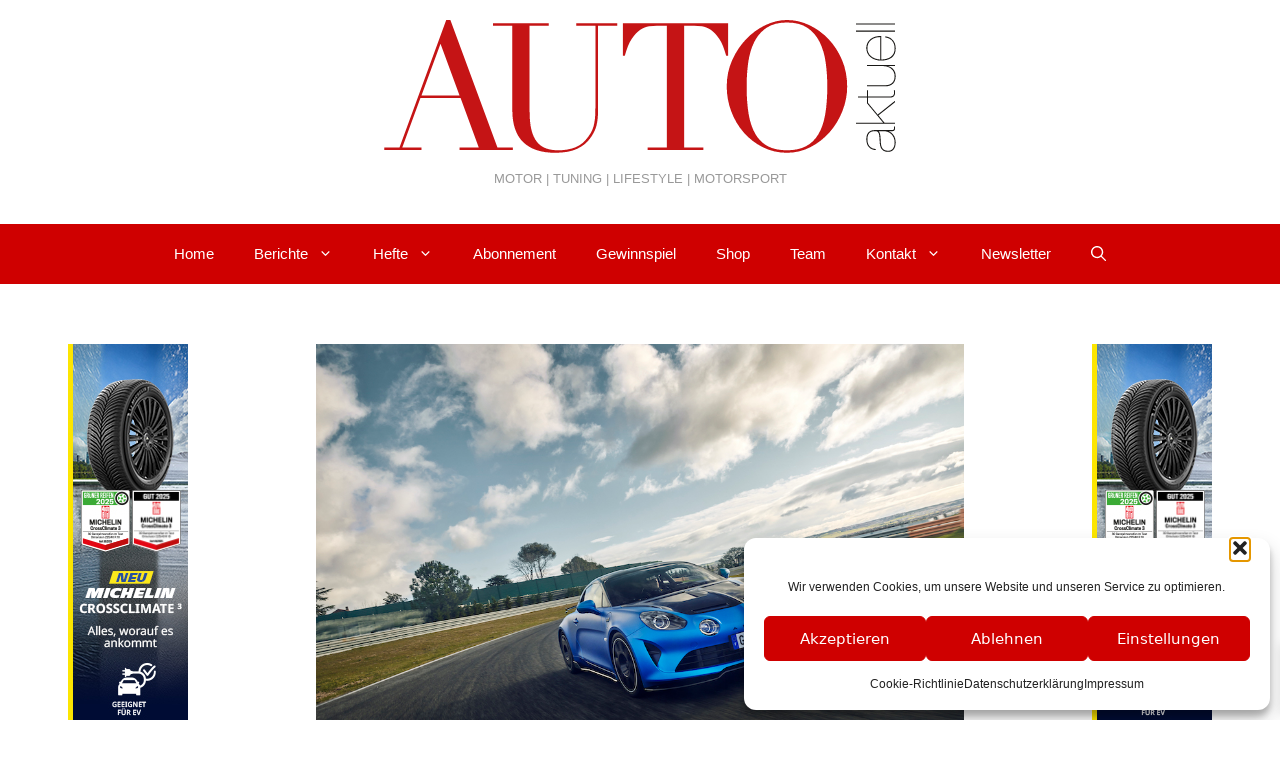

--- FILE ---
content_type: image/svg+xml
request_url: https://www.autoaktuell.at/wp-content/uploads/2023/03/auto-aktuell-logo-wh.svg
body_size: 4022
content:
<?xml version="1.0" encoding="UTF-8" standalone="no"?>
<!DOCTYPE svg PUBLIC "-//W3C//DTD SVG 1.1//EN" "http://www.w3.org/Graphics/SVG/1.1/DTD/svg11.dtd">
<svg width="512px" height="133px" viewBox="0 0 2265 589" version="1.1" xmlns="http://www.w3.org/2000/svg" xmlns:xlink="http://www.w3.org/1999/xlink" xml:space="preserve" xmlns:serif="http://www.serif.com/" style="fill-rule:evenodd;clip-rule:evenodd;stroke-linejoin:round;stroke-miterlimit:2;">
    <g transform="matrix(1,0,0,1,-98.6083,-604.308)">
        <g transform="matrix(4.16667,0,0,4.16667,2187.85,748.792)">
            <path d="M0,74.432L28.762,74.432L11.621,53.804L11.621,47.762L2.208,47.762L2.208,46.6L11.621,46.6L11.621,39.86L12.783,39.86L12.783,46.6L35.677,46.6C36.8,46.6 37.672,46.474 38.292,46.222C38.912,45.97 39.376,45.651 39.686,45.263C39.996,44.876 40.18,44.45 40.238,43.985C40.296,43.52 40.325,43.055 40.325,42.59L40.296,41.022C40.277,40.557 40.229,40.228 40.151,40.034L41.313,40.034L41.429,41.051C41.468,41.38 41.488,41.99 41.488,42.881C41.488,44.237 41.091,45.389 40.296,46.338C39.502,47.287 38.04,47.762 35.909,47.762L12.783,47.762L12.783,53.224L12.539,53.224L23.01,65.832L41.488,51.131L41.488,52.7L23.824,66.704L30.215,74.432L41.488,74.432L41.488,75.594L0,75.594L0,74.432ZM20.86,103.6C19.466,103.522 18.158,103.232 16.938,102.728C15.718,102.225 14.662,101.498 13.771,100.549C12.88,99.6 12.183,98.438 11.679,97.063C11.176,95.688 10.924,94.071 10.924,92.211C10.924,90.894 11.06,89.645 11.331,88.463C11.602,87.282 12.077,86.246 12.754,85.355C13.432,84.464 14.314,83.747 15.398,83.205C16.483,82.663 17.839,82.372 19.466,82.333L38.466,82.333C39.047,82.333 39.473,82.217 39.744,81.985C40.016,81.752 40.2,81.442 40.296,81.055C40.393,80.668 40.432,80.251 40.413,79.806L40.325,78.556L41.488,78.556L41.488,80.3C41.488,81.152 41.284,81.898 40.877,82.537C40.471,83.176 39.706,83.495 38.582,83.495L34.689,83.495L34.689,83.612C35.658,83.922 36.587,84.415 37.478,85.093C38.369,85.771 39.163,86.623 39.861,87.65C40.558,88.677 41.11,89.848 41.517,91.165C41.923,92.482 42.127,93.916 42.127,95.465C42.127,98.487 41.459,100.908 40.122,102.728C38.786,104.549 36.781,105.459 34.108,105.459C32.249,105.459 30.757,105.159 29.634,104.559C28.511,103.958 27.629,103.174 26.99,102.205C26.351,101.237 25.906,100.133 25.654,98.893C25.402,97.654 25.237,96.414 25.16,95.175L24.84,89.887C24.744,88.415 24.55,87.205 24.259,86.255C23.969,85.306 23.523,84.609 22.923,84.164C22.322,83.718 21.461,83.495 20.337,83.495C19.446,83.495 18.517,83.573 17.548,83.728C16.58,83.883 15.689,84.261 14.875,84.861C14.062,85.461 13.394,86.343 12.871,87.505C12.348,88.667 12.086,90.236 12.086,92.211C12.086,95.349 12.851,97.789 14.381,99.533C15.911,101.276 18.071,102.244 20.86,102.438L20.86,103.6ZM23.94,83.495L23.94,83.612C24.482,83.999 24.898,84.599 25.189,85.413C25.48,86.226 25.702,87.156 25.857,88.202C26.012,89.248 26.109,90.381 26.148,91.601L26.322,95.175C26.4,96.337 26.545,97.47 26.758,98.574C26.971,99.678 27.358,100.656 27.92,101.508C28.482,102.36 29.256,103.038 30.244,103.542C31.232,104.045 32.52,104.297 34.108,104.297C34.96,104.297 35.803,104.152 36.636,103.861C37.469,103.571 38.205,103.077 38.844,102.38C39.483,101.682 40.006,100.782 40.413,99.678C40.819,98.574 41.023,97.208 41.023,95.581C41.023,93.645 40.693,91.921 40.035,90.41C39.376,88.899 38.515,87.631 37.449,86.604C36.384,85.578 35.154,84.803 33.76,84.28C32.365,83.757 30.932,83.495 29.46,83.495L23.94,83.495ZM41.488,13.131L41.488,14.293L34.108,14.293L34.108,14.41C36.432,14.952 38.35,16.143 39.861,17.983C41.371,19.823 42.127,22.215 42.127,25.159C42.127,26.709 41.904,28.132 41.459,29.43C41.013,30.728 40.335,31.851 39.425,32.8C38.515,33.749 37.391,34.485 36.055,35.008C34.718,35.531 33.179,35.792 31.435,35.792L11.621,35.792L11.621,34.63L31.261,34.63C33.004,34.63 34.486,34.379 35.706,33.875C36.926,33.371 37.933,32.684 38.728,31.812C39.522,30.941 40.103,29.934 40.471,28.791C40.839,27.648 41.023,26.437 41.023,25.159C41.023,23.377 40.684,21.808 40.006,20.453C39.328,19.097 38.418,17.964 37.275,17.053C36.132,16.143 34.805,15.456 33.295,14.991C31.784,14.526 30.196,14.293 28.53,14.293L11.621,14.293L11.621,13.131L41.488,13.131ZM26.787,7.321C28.801,7.283 30.67,7.041 32.394,6.595C34.118,6.15 35.619,5.462 36.897,4.532C38.176,3.603 39.183,2.402 39.919,0.93C40.655,-0.542 41.023,-2.343 41.023,-4.474C41.023,-7.612 40.2,-10.217 38.553,-12.289C36.907,-14.362 34.437,-15.65 31.145,-16.153L31.145,-17.315C34.631,-16.889 37.333,-15.514 39.251,-13.19C41.168,-10.866 42.127,-7.999 42.127,-4.59C42.165,-2.266 41.797,-0.281 41.023,1.366C40.248,3.012 39.154,4.358 37.74,5.404C36.326,6.45 34.66,7.225 32.743,7.728C30.825,8.232 28.762,8.484 26.554,8.484C24.075,8.484 21.867,8.116 19.93,7.38C17.994,6.644 16.357,5.675 15.021,4.474C13.684,3.273 12.667,1.879 11.97,0.291C11.273,-1.297 10.924,-2.924 10.924,-4.59C10.924,-6.914 11.37,-8.919 12.261,-10.604C13.151,-12.289 14.333,-13.664 15.805,-14.73C17.277,-15.795 18.962,-16.57 20.86,-17.054C22.758,-17.538 24.734,-17.741 26.787,-17.664L26.787,7.321ZM25.625,-16.502C23.804,-16.502 22.071,-16.25 20.424,-15.746C18.778,-15.243 17.335,-14.497 16.095,-13.509C14.856,-12.522 13.878,-11.292 13.161,-9.82C12.445,-8.348 12.086,-6.643 12.086,-4.706C12.086,-3.079 12.396,-1.559 13.016,-0.145C13.636,1.269 14.536,2.508 15.718,3.574C16.899,4.639 18.323,5.501 19.989,6.159C21.654,6.818 23.533,7.205 25.625,7.321L25.625,-16.502ZM41.488,-22.312L0,-22.312L0,-23.474L41.488,-23.474L41.488,-22.312ZM41.488,-29.865L0,-29.865L0,-31.027L41.488,-31.027L41.488,-29.865Z" style="fill:white;"/>
        </g>
        <g transform="matrix(4.16667,0,0,4.16667,1615.21,897.946)">
            <path d="M0,0.189C0,-9.915 1.931,-19.26 5.794,-27.849C9.656,-36.437 14.622,-43.888 20.691,-50.203C26.761,-56.518 33.597,-61.475 41.199,-65.074C48.801,-68.674 56.404,-70.473 64.006,-70.473C72.099,-70.473 79.977,-68.674 87.64,-65.074C95.304,-61.475 102.14,-56.518 108.148,-50.203C114.156,-43.888 118.969,-36.437 122.586,-27.849C126.204,-19.26 128.013,-9.915 128.013,0.189C128.013,9.03 126.357,17.681 123.046,26.143C119.735,34.604 115.199,42.119 109.436,48.686C103.673,55.254 96.898,60.558 89.112,64.6C81.326,68.641 72.957,70.662 64.006,70.662C54.81,70.662 46.288,68.704 38.44,64.789C30.593,60.874 23.818,55.664 18.116,49.16C12.415,42.656 7.97,35.141 4.782,26.616C1.594,18.092 0,9.282 0,0.189ZM21.151,0.189C21.151,11.556 21.887,21.47 23.358,29.932C24.83,38.393 27.282,45.466 30.715,51.149C34.149,56.833 38.563,61.063 43.958,63.842C49.353,66.62 56.036,68.01 64.006,68.01C71.854,68.01 78.506,66.62 83.962,63.842C89.418,61.063 93.863,56.833 97.297,51.149C100.73,45.466 103.182,38.393 104.654,29.932C106.125,21.47 106.861,11.556 106.861,0.189C106.861,-8.525 106.309,-16.956 105.205,-25.102C104.102,-33.248 101.987,-40.51 98.86,-46.888C95.733,-53.266 91.38,-58.349 85.801,-62.138C80.222,-65.927 72.957,-67.821 64.006,-67.821C55.055,-67.821 47.79,-65.927 42.211,-62.138C36.632,-58.349 32.279,-53.266 29.152,-46.888C26.025,-40.51 23.91,-33.248 22.807,-25.102C21.703,-16.956 21.151,-8.525 21.151,0.189" style="fill:white;"/>
        </g>
        <g transform="matrix(4.16667,0,0,4.16667,1264.95,618.517)">
            <path d="M0,134.884L0,132.231L20.416,132.231L20.416,2.652L9.748,2.652C7.296,2.652 4.537,2.873 1.471,3.315C-1.594,3.757 -4.69,4.988 -7.817,7.009C-10.944,9.03 -13.948,12.219 -16.83,16.576C-19.711,20.933 -22.194,26.964 -24.278,34.668L-26.301,34.668L-26.301,0L85.526,0L85.526,34.668L83.502,34.668C81.418,26.964 78.934,20.933 76.053,16.576C73.171,12.219 70.167,9.03 67.041,7.009C63.914,4.988 60.818,3.757 57.753,3.315C54.687,2.873 51.928,2.652 49.476,2.652L38.808,2.652L38.808,132.231L59.224,132.231L59.224,134.884L0,134.884" style="fill:white;"/>
        </g>
        <g transform="matrix(4.16667,0,0,4.16667,580.579,1181.32)">
            <path d="M0,-132.421L0,-135.073L59.224,-135.073L59.224,-132.421L38.808,-132.421L38.808,-40.92C38.808,-33.342 39.452,-26.933 40.739,-21.692C42.027,-16.45 43.958,-12.219 46.533,-8.999C49.108,-5.778 52.296,-3.473 56.097,-2.084C59.898,-0.695 64.251,0 69.156,0C76.022,0 82.092,-1.042 87.364,-3.126C92.637,-5.21 97.174,-8.904 100.975,-14.208C102.201,-15.85 103.274,-17.492 104.194,-19.134C105.113,-20.776 105.91,-22.702 106.585,-24.912C107.259,-27.122 107.78,-29.775 108.148,-32.869C108.516,-35.963 108.7,-39.783 108.7,-44.33L108.7,-132.421L88.284,-132.421L88.284,-135.073L131.875,-135.073L131.875,-132.421L111.459,-132.421L111.459,-40.541C111.459,-35.237 110.907,-30.406 109.803,-26.049C108.7,-21.692 106.431,-17.177 102.998,-12.503C99.688,-7.957 95.089,-4.294 89.204,-1.516C83.318,1.263 75.532,2.652 65.845,2.652C51.131,2.652 39.881,-1.074 32.095,-8.525C24.309,-15.977 20.416,-27.406 20.416,-42.814L20.416,-132.421L0,-132.421" style="fill:white;"/>
        </g>
        <g transform="matrix(4.16667,0,0,4.16667,98.6083,604.308)">
            <path d="M0,138.294L0,135.641L16.185,135.641L65.845,0L70.259,0L120.287,135.641L136.657,135.641L136.657,138.294L80.007,138.294L80.007,135.641L100.423,135.641L81.111,82.976L38.44,82.976L19.128,135.641L39.544,135.641L39.544,138.294L0,138.294ZM80.007,80.324L59.775,25.196L39.544,80.324" style="fill:white;"/>
        </g>
    </g>
</svg>


--- FILE ---
content_type: image/svg+xml
request_url: https://www.autoaktuell.at/wp-content/uploads/2023/03/auto-aktuell-logo.svg
body_size: 4034
content:
<?xml version="1.0" encoding="UTF-8" standalone="no"?>
<!DOCTYPE svg PUBLIC "-//W3C//DTD SVG 1.1//EN" "http://www.w3.org/Graphics/SVG/1.1/DTD/svg11.dtd">
<svg width="512px" height="133px" viewBox="0 0 2265 589" version="1.1" xmlns="http://www.w3.org/2000/svg" xmlns:xlink="http://www.w3.org/1999/xlink" xml:space="preserve" xmlns:serif="http://www.serif.com/" style="fill-rule:evenodd;clip-rule:evenodd;stroke-linejoin:round;stroke-miterlimit:2;">
    <g transform="matrix(1,0,0,1,-98.6083,-604.308)">
        <g transform="matrix(4.16667,0,0,4.16667,2187.85,748.792)">
            <path d="M0,74.432L28.762,74.432L11.621,53.804L11.621,47.762L2.208,47.762L2.208,46.6L11.621,46.6L11.621,39.86L12.783,39.86L12.783,46.6L35.677,46.6C36.8,46.6 37.672,46.474 38.292,46.222C38.912,45.97 39.376,45.651 39.686,45.263C39.996,44.876 40.18,44.45 40.238,43.985C40.296,43.52 40.325,43.055 40.325,42.59L40.296,41.022C40.277,40.557 40.229,40.228 40.151,40.034L41.313,40.034L41.429,41.051C41.468,41.38 41.488,41.99 41.488,42.881C41.488,44.237 41.091,45.389 40.296,46.338C39.502,47.287 38.04,47.762 35.909,47.762L12.783,47.762L12.783,53.224L12.539,53.224L23.01,65.832L41.488,51.131L41.488,52.7L23.824,66.704L30.215,74.432L41.488,74.432L41.488,75.594L0,75.594L0,74.432ZM20.86,103.6C19.466,103.522 18.158,103.232 16.938,102.728C15.718,102.225 14.662,101.498 13.771,100.549C12.88,99.6 12.183,98.438 11.679,97.063C11.176,95.688 10.924,94.071 10.924,92.211C10.924,90.894 11.06,89.645 11.331,88.463C11.602,87.282 12.077,86.246 12.754,85.355C13.432,84.464 14.314,83.747 15.398,83.205C16.483,82.663 17.839,82.372 19.466,82.333L38.466,82.333C39.047,82.333 39.473,82.217 39.744,81.985C40.016,81.752 40.2,81.442 40.296,81.055C40.393,80.668 40.432,80.251 40.413,79.806L40.325,78.556L41.488,78.556L41.488,80.3C41.488,81.152 41.284,81.898 40.877,82.537C40.471,83.176 39.706,83.495 38.582,83.495L34.689,83.495L34.689,83.612C35.658,83.922 36.587,84.415 37.478,85.093C38.369,85.771 39.163,86.623 39.861,87.65C40.558,88.677 41.11,89.848 41.517,91.165C41.923,92.482 42.127,93.916 42.127,95.465C42.127,98.487 41.459,100.908 40.122,102.728C38.786,104.549 36.781,105.459 34.108,105.459C32.249,105.459 30.757,105.159 29.634,104.559C28.511,103.958 27.629,103.174 26.99,102.205C26.351,101.237 25.906,100.133 25.654,98.893C25.402,97.654 25.237,96.414 25.16,95.175L24.84,89.887C24.744,88.415 24.55,87.205 24.259,86.255C23.969,85.306 23.523,84.609 22.923,84.164C22.322,83.718 21.461,83.495 20.337,83.495C19.446,83.495 18.517,83.573 17.548,83.728C16.58,83.883 15.689,84.261 14.875,84.861C14.062,85.461 13.394,86.343 12.871,87.505C12.348,88.667 12.086,90.236 12.086,92.211C12.086,95.349 12.851,97.789 14.381,99.533C15.911,101.276 18.071,102.244 20.86,102.438L20.86,103.6ZM23.94,83.495L23.94,83.612C24.482,83.999 24.898,84.599 25.189,85.413C25.48,86.226 25.702,87.156 25.857,88.202C26.012,89.248 26.109,90.381 26.148,91.601L26.322,95.175C26.4,96.337 26.545,97.47 26.758,98.574C26.971,99.678 27.358,100.656 27.92,101.508C28.482,102.36 29.256,103.038 30.244,103.542C31.232,104.045 32.52,104.297 34.108,104.297C34.96,104.297 35.803,104.152 36.636,103.861C37.469,103.571 38.205,103.077 38.844,102.38C39.483,101.682 40.006,100.782 40.413,99.678C40.819,98.574 41.023,97.208 41.023,95.581C41.023,93.645 40.693,91.921 40.035,90.41C39.376,88.899 38.515,87.631 37.449,86.604C36.384,85.578 35.154,84.803 33.76,84.28C32.365,83.757 30.932,83.495 29.46,83.495L23.94,83.495ZM41.488,13.131L41.488,14.293L34.108,14.293L34.108,14.41C36.432,14.952 38.35,16.143 39.861,17.983C41.371,19.823 42.127,22.215 42.127,25.159C42.127,26.709 41.904,28.132 41.459,29.43C41.013,30.728 40.335,31.851 39.425,32.8C38.515,33.749 37.391,34.485 36.055,35.008C34.718,35.531 33.179,35.792 31.435,35.792L11.621,35.792L11.621,34.63L31.261,34.63C33.004,34.63 34.486,34.379 35.706,33.875C36.926,33.371 37.933,32.684 38.728,31.812C39.522,30.941 40.103,29.934 40.471,28.791C40.839,27.648 41.023,26.437 41.023,25.159C41.023,23.377 40.684,21.808 40.006,20.453C39.328,19.097 38.418,17.964 37.275,17.053C36.132,16.143 34.805,15.456 33.295,14.991C31.784,14.526 30.196,14.293 28.53,14.293L11.621,14.293L11.621,13.131L41.488,13.131ZM26.787,7.321C28.801,7.283 30.67,7.041 32.394,6.595C34.118,6.15 35.619,5.462 36.897,4.532C38.176,3.603 39.183,2.402 39.919,0.93C40.655,-0.542 41.023,-2.343 41.023,-4.474C41.023,-7.612 40.2,-10.217 38.553,-12.289C36.907,-14.362 34.437,-15.65 31.145,-16.153L31.145,-17.315C34.631,-16.889 37.333,-15.514 39.251,-13.19C41.168,-10.866 42.127,-7.999 42.127,-4.59C42.165,-2.266 41.797,-0.281 41.023,1.366C40.248,3.012 39.154,4.358 37.74,5.404C36.326,6.45 34.66,7.225 32.743,7.728C30.825,8.232 28.762,8.484 26.554,8.484C24.075,8.484 21.867,8.116 19.93,7.38C17.994,6.644 16.357,5.675 15.021,4.474C13.684,3.273 12.667,1.879 11.97,0.291C11.273,-1.297 10.924,-2.924 10.924,-4.59C10.924,-6.914 11.37,-8.919 12.261,-10.604C13.151,-12.289 14.333,-13.664 15.805,-14.73C17.277,-15.795 18.962,-16.57 20.86,-17.054C22.758,-17.538 24.734,-17.741 26.787,-17.664L26.787,7.321ZM25.625,-16.502C23.804,-16.502 22.071,-16.25 20.424,-15.746C18.778,-15.243 17.335,-14.497 16.095,-13.509C14.856,-12.522 13.878,-11.292 13.161,-9.82C12.445,-8.348 12.086,-6.643 12.086,-4.706C12.086,-3.079 12.396,-1.559 13.016,-0.145C13.636,1.269 14.536,2.508 15.718,3.574C16.899,4.639 18.323,5.501 19.989,6.159C21.654,6.818 23.533,7.205 25.625,7.321L25.625,-16.502ZM41.488,-22.312L0,-22.312L0,-23.474L41.488,-23.474L41.488,-22.312ZM41.488,-29.865L0,-29.865L0,-31.027L41.488,-31.027L41.488,-29.865Z" style="fill:rgb(24,23,21);"/>
        </g>
        <g transform="matrix(4.16667,0,0,4.16667,1615.21,897.946)">
            <path d="M0,0.189C0,-9.915 1.931,-19.26 5.794,-27.849C9.656,-36.437 14.622,-43.888 20.691,-50.203C26.761,-56.518 33.597,-61.475 41.199,-65.074C48.801,-68.674 56.404,-70.473 64.006,-70.473C72.099,-70.473 79.977,-68.674 87.64,-65.074C95.304,-61.475 102.14,-56.518 108.148,-50.203C114.156,-43.888 118.969,-36.437 122.586,-27.849C126.204,-19.26 128.013,-9.915 128.013,0.189C128.013,9.03 126.357,17.681 123.046,26.143C119.735,34.604 115.199,42.119 109.436,48.686C103.673,55.254 96.898,60.558 89.112,64.6C81.326,68.641 72.957,70.662 64.006,70.662C54.81,70.662 46.288,68.704 38.44,64.789C30.593,60.874 23.818,55.664 18.116,49.16C12.415,42.656 7.97,35.141 4.782,26.616C1.594,18.092 0,9.282 0,0.189ZM21.151,0.189C21.151,11.556 21.887,21.47 23.358,29.932C24.83,38.393 27.282,45.466 30.715,51.149C34.149,56.833 38.563,61.063 43.958,63.842C49.353,66.62 56.036,68.01 64.006,68.01C71.854,68.01 78.506,66.62 83.962,63.842C89.418,61.063 93.863,56.833 97.297,51.149C100.73,45.466 103.182,38.393 104.654,29.932C106.125,21.47 106.861,11.556 106.861,0.189C106.861,-8.525 106.309,-16.956 105.205,-25.102C104.102,-33.248 101.987,-40.51 98.86,-46.888C95.733,-53.266 91.38,-58.349 85.801,-62.138C80.222,-65.927 72.957,-67.821 64.006,-67.821C55.055,-67.821 47.79,-65.927 42.211,-62.138C36.632,-58.349 32.279,-53.266 29.152,-46.888C26.025,-40.51 23.91,-33.248 22.807,-25.102C21.703,-16.956 21.151,-8.525 21.151,0.189" style="fill:rgb(197,20,21);"/>
        </g>
        <g transform="matrix(4.16667,0,0,4.16667,1264.95,618.517)">
            <path d="M0,134.884L0,132.231L20.416,132.231L20.416,2.652L9.748,2.652C7.296,2.652 4.537,2.873 1.471,3.315C-1.594,3.757 -4.69,4.988 -7.817,7.009C-10.944,9.03 -13.948,12.219 -16.83,16.576C-19.711,20.933 -22.194,26.964 -24.278,34.668L-26.301,34.668L-26.301,0L85.526,0L85.526,34.668L83.502,34.668C81.418,26.964 78.934,20.933 76.053,16.576C73.171,12.219 70.167,9.03 67.041,7.009C63.914,4.988 60.818,3.757 57.753,3.315C54.687,2.873 51.928,2.652 49.476,2.652L38.808,2.652L38.808,132.231L59.224,132.231L59.224,134.884L0,134.884" style="fill:rgb(197,20,21);"/>
        </g>
        <g transform="matrix(4.16667,0,0,4.16667,580.579,1181.32)">
            <path d="M0,-132.421L0,-135.073L59.224,-135.073L59.224,-132.421L38.808,-132.421L38.808,-40.92C38.808,-33.342 39.452,-26.933 40.739,-21.692C42.027,-16.45 43.958,-12.219 46.533,-8.999C49.108,-5.778 52.296,-3.473 56.097,-2.084C59.898,-0.695 64.251,0 69.156,0C76.022,0 82.092,-1.042 87.364,-3.126C92.637,-5.21 97.174,-8.904 100.975,-14.208C102.201,-15.85 103.274,-17.492 104.194,-19.134C105.113,-20.776 105.91,-22.702 106.585,-24.912C107.259,-27.122 107.78,-29.775 108.148,-32.869C108.516,-35.963 108.7,-39.783 108.7,-44.33L108.7,-132.421L88.284,-132.421L88.284,-135.073L131.875,-135.073L131.875,-132.421L111.459,-132.421L111.459,-40.541C111.459,-35.237 110.907,-30.406 109.803,-26.049C108.7,-21.692 106.431,-17.177 102.998,-12.503C99.688,-7.957 95.089,-4.294 89.204,-1.516C83.318,1.263 75.532,2.652 65.845,2.652C51.131,2.652 39.881,-1.074 32.095,-8.525C24.309,-15.977 20.416,-27.406 20.416,-42.814L20.416,-132.421L0,-132.421" style="fill:rgb(197,20,21);"/>
        </g>
        <g transform="matrix(4.16667,0,0,4.16667,98.6083,604.308)">
            <path d="M0,138.294L0,135.641L16.185,135.641L65.845,0L70.259,0L120.287,135.641L136.657,135.641L136.657,138.294L80.007,138.294L80.007,135.641L100.423,135.641L81.111,82.976L38.44,82.976L19.128,135.641L39.544,135.641L39.544,138.294L0,138.294ZM80.007,80.324L59.775,25.196L39.544,80.324" style="fill:rgb(197,20,21);"/>
        </g>
    </g>
</svg>
